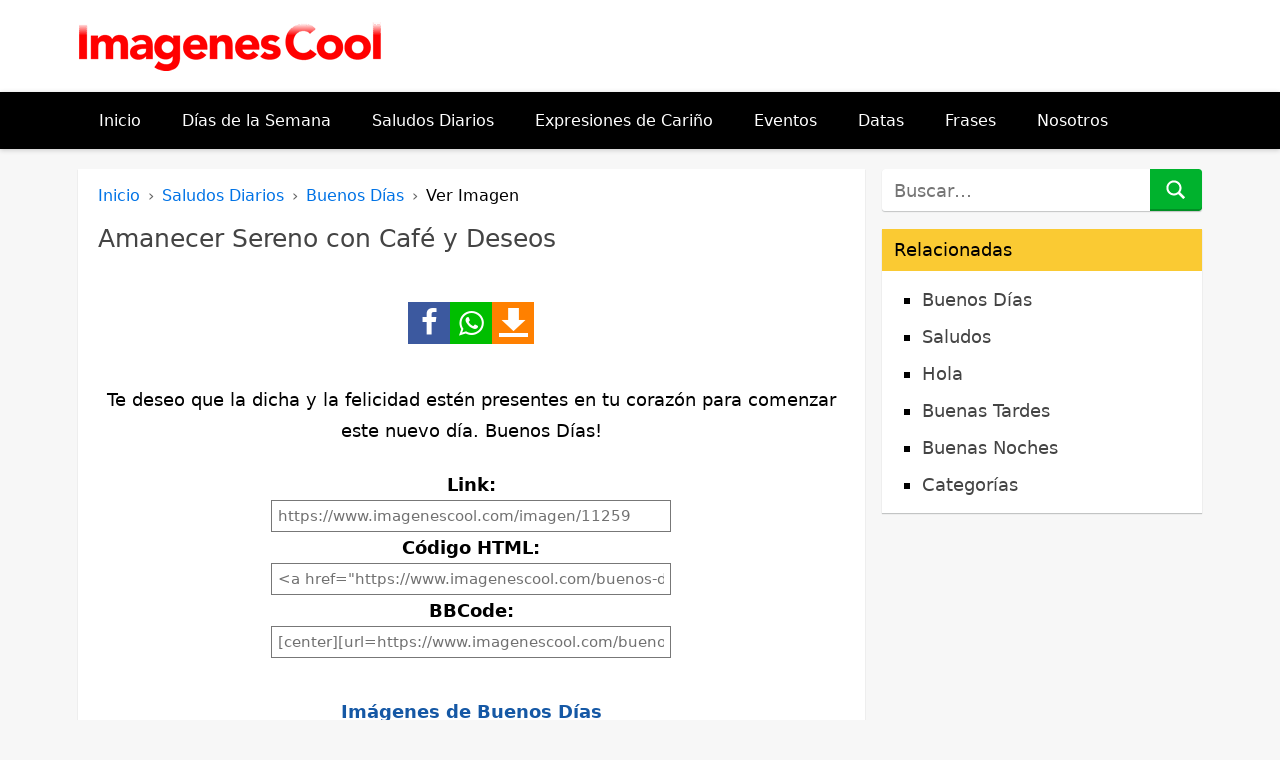

--- FILE ---
content_type: text/html; charset=UTF-8
request_url: https://www.imagenescool.com/imagen/11259
body_size: 10738
content:
<!DOCTYPE html><html lang="es"><head><meta charset="utf-8">
<link rel="preload" href="/fonts/fontello.woff2" as="font" type="font/woff2" crossorigin>
<meta name="viewport" content="width=device-width, initial-scale=1.0, user-scalable=yes">
<title>Amanecer Sereno con Café y Deseos - Imágenes Cool</title>
<meta name="robots" content="noindex,follow">
<meta name="description" content="Amanecer Sereno con Café y Deseos - Te deseo que la dicha y la felicidad estén presentes en tu corazón para comenzar este nuevo día. Buenos Días!.">
<link rel="canonical" href="https://www.imagenescool.com/imagen/11259">
<meta property="og:site_name" content="Imágenes Cool">
<link rel="image_src" href="https://img.imagenescool.com/ic/buenos-dias/buenos-dias_184.jpg">
<meta name="medium" content="image">
<meta property="og:title" content="Amanecer Sereno con Café y Deseos - Te deseo que la dicha y la felicidad estén presentes en tu corazón para comenzar este nuevo día. Buenos Días!.">
<meta property="og:description" content="Amanecer Sereno con Café y Deseos - Te deseo que la dicha y la felicidad estén presentes en tu corazón para comenzar este nuevo día. Buenos Días!.">
<meta property="og:url" content="https://www.imagenescool.com/imagen/11259">
<meta property="og:image" content="https://img.imagenescool.com/ic/buenos-dias/buenos-dias_184.jpg">
<meta property="og:image:width" content="1080">
<meta property="og:image:height" content="1080">
<meta property="og:type" content="article">
<meta property="twitter:card" content="summary_large_image">
<meta property="twitter:domain" content="imagenescool.com">
<meta property="twitter:image" content="https://img.imagenescool.com/ic/buenos-dias/buenos-dias_184.jpg">
<meta property="twitter:title" content="Imágenes Cool">
<link rel="shortcut icon" type="image/png" sizes="512x512" href="/favicon-512x512.png"><link rel="icon" type="image/png" sizes="32x32" href="/favicon-32x32.png"><link rel="icon" type="image/png" sizes="16x16" href="/favicon-16x16.png"><link rel="apple-touch-icon" sizes="180x180" href="/apple-touch-icon.png"/><link rel="manifest" href="/site.webmanifest">
<link rel="mask-icon" href="/safari-pinned-tab.svg" color="#ff0000"><meta name="apple-mobile-web-app-title" content="Im&aacute;genes Cool"><meta name="application-name" content="Im&aacute;genes Cool"><meta name="msapplication-TileColor" content="#b91d47"><meta name="theme-color" content="#ffffff">
<script type="application/ld+json">
{
"@context" : "https://schema.org",
"@type" : "WebSite",
"name" : "Imágenes Cool",
"alternateName": ["IC", "imagenescool.com"],
"url" : "https://www.imagenescool.com/"
}
</script>
<style>body{background:#f7f7f7}article,.sidebar-widget{background:#FFF}.pagination a,.nav-links a,.secondary-navigation li,.secondary-navigation ul ul li,.secondary-navigation li:hover,.secondary-navigation ul li a:hover,.secondary-navigation a,.secondary-navigation a:hover,.readmore a,.readmore a:hover,.thecategory a,.category-box a,.thecategory a:hover,#mobile-menu-wrapper li,#mobile-menu-wrapper li:hover,#mobile-menu-wrapper a,#mobile-menu-wrapper a:hover,.currenttext{color:#FFF}button a,button:hover a,.category-box a:hover{color:#FFF !important}.post-title a,.widget h4 a,.related-posts h4 a{color:#444}.main-navigation ul li{border-right:1px solid rgba(0,0,0,0.1)}#mobile-menu-wrapper li a,#mobile-menu-wrapper .sideviewtoggle{border-bottom:1px solid rgba(0,0,0,0.2)}#mobile-menu-wrapper li a,#mobile-menu-wrapper li{border-right:0}.secondary-navigation .menu>li:first-child{border-left:1px solid rgba(0,0,0,0.1)}html{-webkit-text-size-adjust:100%;-ms-text-size-adjust:100%}body{font-family:-apple-system,system-ui,BlinkMacSystemFont,"Segoe UI",Helvetica,Arial,sans-serif,"Apple Color Emoji","Segoe UI Emoji","Segoe UI Symbol";line-height:normal;font-weight:normal;font-size:18px;margin:0}.main-container{width:1124px;margin:0 auto;clear:both;display:block;padding:0}#page,.container{width:1124px;min-width:240px;position:relative;margin-right:auto;margin-left:auto}article{padding:2px 20px}.site-header{position:relative;z-index:99;float:left;width:100%;margin-bottom:20px;padding:0;background:#FFF}.header-inner{width:100%;height:100%;display:table;padding:22px 0 16px 0;min-height:92px}.logo-wrap,.header_area-wrap{display:inline-block;vertical-align:middle}.logo-wrap{min-height:54px}.logo-wrap a:link,.logo-wrap a:visited{color:#F00}.sticky-wrapper{height:initial !important}.content-area{width:70%;float:left;padding:0;margin-right:1%;margin-bottom:20px}.main-container .widget-area{float:right;width:29%;max-width:320px;padding:0;margin-bottom:20px}footer{width:100%;position:relative;clear:both;display:inline-table;margin:0;padding:0;color:#444;line-height:20px}footer a{color:#444 !important}.copyrights{width:100%;clear:both;padding:20px 0 55px 0}#copyright-note{margin:0 auto;clear:both;max-width:96%}#copyright-note .site-info{text-align:center}article,aside,details,figcaption,figure,footer,header,main,menu,nav,section,summary{display:block}img{border:0;text-indent:100%;white-space:nowrap;overflow:hidden}button,input,optgroup,select,textarea{color:inherit;font:inherit;margin:0}button{overflow:visible}button,select{text-transform:none}button,html input[type="button"],input[type="reset"],input[type="submit"]{color:#333;background:#f0f0f0;border-color:#ccc;border-style:solid;border-width:0;cursor:pointer;margin:0 0 10px;position:relative;text-decoration:none;text-align:center;-webkit-appearance:none;border-radius:3px;display:inline-block;padding:7px 20px 9px;box-shadow:inset 0 -2px rgba(0,0,0,.2);font-size:16px;vertical-align:middle;border:1px solid #ccc}input{line-height:normal}input[type="search"]{-webkit-appearance:textfield;box-sizing:content-box}input[type="search"]::-webkit-search-cancel-button,input[type="search"]::-webkit-search-decoration{-webkit-appearance:none}html{box-sizing:border-box}*,*:before,*:after{box-sizing:inherit}ul{list-style:disc}img{max-width:100%}button,input[type="button"],input[type="reset"],input[type="submit"]{line-height:1;padding:17px 15px;color:#fff;text-decoration:none;float:right;cursor:pointer;display:inline-block;border:none;border-radius:3px}h1,h2,h3,h4,h5,h6{clear:both;color:#444;margin:16px 0 8px 0;font-weight:normal}h1{font-size:1.4em}h1 a,h1 a:visited{color:#444}h3{font-size:1.17em}h4{font-size:1em}dfn,cite,em,i{font-style:italic}a{text-decoration:none}a:link,a:visited,a:active{text-decoration:none}#sideviewtoggle{display:none}.secondary-navigation{width:100% !important;box-shadow:0 1px 5px rgba(0,0,0,0.2);-khtml-box-shadow:0 1px 5px rgba(0,0,0,0.2);-webkit-box-shadow:0 1px 5px rgba(0,0,0,0.2);-moz-box-shadow:0 1px 5px rgba(0,0,0,0.2);-ms-box-shadow:0 1px 5px rgba(0,0,0,0.2);-o-box-shadow:0 1px 5px rgba(0,0,0,0.2)}.main-navigation{clear:both;display:block;float:left;width:100%}.main-navigation ul{margin:0 auto;padding:0;list-style:none}.main-navigation li{float:left;position:relative;font-size:16px}.main-navigation ul li a,.main-navigation ul li a:link,.main-navigation ul li a:visited{display:inline-block;padding-top:19px;padding-bottom:19px;padding-left:20px;padding-right:20px;text-decoration:none}.menu .current-menu-item>a{background-color:#4a4a4a}#mobile-menu-wrapper .mobile-menu{position:relative;width:100%;height:100%}.mobile-menu #navigation a.sideviewtoggle{border-bottom:1px solid rgba(0,0,0,0.2)}#navigation .mobile-menu ul{margin:0;padding:0;display:inline-block;width:100%}.sb-slidebar.sb-active{z-index:999999 !important}.screen-reader-text{clip:rect(1px,1px,1px,1px);position:absolute !important;height:1px;width:1px;overflow:hidden}.clear:before,.clear:after,.entry-content:before,.entry-content:after,.comment-content:before,.comment-content:after,.site-header:before,.site-header:after,.container:before,.container:after,.site-footer:before,.site-footer:after{content:"";display:table}.clear:after,.entry-content:after,.comment-content:after,.site-header:after,.container:after,.site-footer:after{clear:both}.widget{margin:0;padding:0;float:left;clear:both;width:100%;overflow:hidden;margin-bottom:18px}.widget a{color:#444}.widget-title{position:relative;line-height:42px;font-size:18px;margin:0;font-weight:normal;padding:0 5px 0 12px;background:#FACA33}.widget h3:after{position:absolute;content:"";width:40%;height:1px;left:0;bottom:-1px}.widget li{list-style-type:square;margin-bottom:16px}.widget li:last-child{margin-bottom:0}.widget-area .widget_search{margin:0 0 18px 0;background:#eee;border-radius:3px}.search-submit{display:none !important}.widget-area .search-field{float:left;height:40px;text-indent:10px;color:#000;background:#fff;border:0;outline:0;width:100%;text-shadow:0 1px 1px #FFF;border-radius:3px}.widget-area .search-form .search-submit{top:0;right:0;color:#FFF;padding:10px 15px;margin:0;margin-top:-42px;display:block !important;border-radius:0 3px 3px 0;outline:0}.single article .entry-header{display:inline-block;margin-bottom:0;border-bottom:1px solid #eee}.article{width:71.7%;float:left;margin-bottom:10px;padding:0}embed,iframe,object{max-width:100%}@media screen and (max-width:1123px){.main-container,.container{max-width:96%}}@media screen and (max-width:1123px){.main-navigation ul li a{padding:19px 10px !important}}@media screen and (max-width:875px){.main-container,.container{max-width:100%}#sticky{display:none}#sideviewtoggle,.sideviewtoggle{display:block}a.sideviewtoggle,.sideviewtoggle{width:100%;text-align:center;padding:10px 0;color:#fff}#mobile-menu-wrapper .mobile_search{padding:5px 20px 20px 20px;border-bottom:1px solid rgba(0,0,0,0.2)}#mobile-menu-wrapper .mobile_search .search-field{width:100%;border-radius:15px;border:0;text-indent:10px;height:30px}#mobile-menu-wrapper .mobile_search .search-submit{display:none}#navigation ul li{list-style:none;width:100%}#navigation ul li a{padding:9px 20px;display:inline-block;width:100%}#navigation .current-menu-item>a{background-color:#4a4a4a}#navigation{width:100%}}@media screen and (max-width:1040px){.content-area{width:100%}.site-main{padding-right:0;padding-left:0!important}.main-container .widget-area{float:none;margin:0 auto;overflow:hidden;width:80%;max-width:700px}.widget-area .search-form:after{right:20%}.header-inner{padding:6px 0 2px 0;min-height:54px}}@media screen and (max-width:875px){.site-header{margin-bottom:0}.logo-wrap{width:100%;display:table-row;text-align:center;float:none}}@media screen and (max-width:560px){.main-container .widget-area{width:94%;max-width:780px}}@media screen and (max-width:510px){.header_area{max-width:320px}}@media screen and (max-width:480px){.widget-area .search-form:after{right:10%}.copyrights{text-align:center}#copyright-note>span{width:100%}#copyright-note .site-info,#copyright-note .right{float:none}}@media screen and (max-width:320px){.header_area{max-width:300px}}.entry-content{min-height:600px}button,.pagination a,.nav-links a,.readmore,.thecategory a:hover,.pagination a{background:#1558A5}.secondary-navigation,.secondary-navigation li:hover ul a,.secondary-navigation ul ul li,.secondary-navigation ul ul li:hover,.secondary-navigation ul ul ul li:hover,.secondary-navigation ul ul ul li,#mobile-menu-wrapper,a.sideviewtoggle,.sb-slidebar{background:#000}a,.entry-content a{color:#1558A5}.main-container .widget h3:after{border-color:#3281DD}article,.sidebar-widget,.related-posts .horizontal-container,.author-box,.error404 .content-area{-webkit-box-shadow:0px 1px 1px #c2c4c4;-moz-box-shadow:0px 1px 1px #c2c4c4;box-shadow:0px 1px 1px #c2c4c4}.new{color:red}.date{color:gray}p{line-height:1.75}picture{display:block}.middle-ad{padding:0 0 40px 0;margin:0}.single-img-ad{padding:24px 0 14px}.native-ad-mid{padding:0 0 25px 0}.native-ad{padding:20px 0 20px 0}.graphic,.graphic-single{max-width:640px;padding:20px 0 6px 0;margin:auto}.img-container{margin:auto}.responsive-image{position:relative;width:100%;background-color:#f4f4f4}.responsive-image img,.responsive-image video{position:absolute;top:0;left:0;width:100%;height:100%}.responsive-image a:link,.responsive-image a:hover{color:#000}.caption{margin:5px 55px 5px 55px;text-align:center}.caption a{text-decoration:underline}.category-link{font-size:18px;padding:30px 0;text-align:center}.sharing-cat{padding:5px 0 40px 0;text-align:center}.sharing-cat-last{padding:5px 0 25px 0;text-align:center}.sharing-single{padding:5px 0 8px 0;text-align:center}.code-boxes-img{padding:10px 0 0 0;text-align:center}.codebox{font:inherit;font-size:15px;margin:5px 0;padding:6px;width:400px;height:auto;resize:none;overflow:hidden;background:#fff;color:#717171;border:solid 1px #777}.code_data{text-align:center;width:100%;padding:0 0 10px}.pagination{margin:10px 0 18px 0;text-align:center;display:block}.pagination ul{padding:0}.pagination ul li{display:inline-block;margin:0;padding:0}.pagination .page-numbers,.pagination .next-prev,.pagination .inactive{font-size:18px;display:inline-block;padding:16px 0 0 0;margin:0 2px 6px 2px;color:#fff;background-clip:padding-box}.pagination .page-numbers a,.pagination .next-prev a{color:#fff;padding:12px 16px;-moz-border-radius:3px;-webkit-border-radius:3px;border-radius:3px}.pagination .current,.pagination .current a:hover{background-color:#fff;-webkit-box-shadow:inset 0px 0px 0px 1px #457CD2;-moz-box-shadow:inset 0px 0px 0px 1px #457CD2;box-shadow:inset 0px 0px 0px 1px #457CD2;color:#457CD2;padding:12px 16px;-moz-border-radius:3px;-webkit-border-radius:3px;border-radius:3px}.pagination .inactive,.pagination .inactive:hover{background-color:#e6e6e6;color:#a3a4a6;padding:12px 16px;-moz-border-radius:3px;-webkit-border-radius:3px;border-radius:3px}.pagecount{text-align:center;padding:0 0 20px 0}.pagecount a,.pagecount a:visited{color:#000;text-decoration:none}@media screen and (max-width:740px){.pagination .page-numbers,.pagination .current,.pagination .gradient{display:none}.page-dots{display:none}}.share-icons{margin-bottom:10px}.share-icons div{display:inline-block;padding-right:5px;padding-left:5px}.share-icons .sbn{display:inline-block;font-size:1.6em;width:42px;height:42px;line-height:42px;text-align:center;color:#FFF}.share-icons .slk{display:inline-block;width:42px;height:42px}.share-icons{display:flex;justify-content:center;gap:20px;list-style:none;padding:0;margin:10px 0 40px 0}.share-icons li{display:inline-flex;align-items:center}.share-icons a{display:inline-flex;justify-content:center;align-items:center;text-decoration:none;width:42px;height:42px;border-radius:4px}.sbn{display:inline-flex;justify-content:center;align-items:center;font-size:1.6em;color:#FFF}@media screen and (max-width:540px){.share-icons .sbn{font-size:1.3em;width:38px;height:38px;line-height:38px}.share-icons .slk{width:38px;height:38px}}.share-icons .sbn:active{opacity:1}.share-icons .icon-facebook{background-color:#3C599F}.share-icons .icon-pinterest{background-color:#CC2127}.share-icons .icon-whatsapp{background-color:#00BE00}.share-icons .icon-download{background-color:#FF8000}@font-face{font-family:'fontello';src:url('/fonts/fontello.eot');src:url('/fonts/fontello.eot?5#iefix') format('embedded-opentype'),url('/fonts/fontello.woff2') format('woff2'),url('/fonts/fontello.woff') format('woff'),url('/fonts/fontello.ttf') format('truetype'),url('/fonts/fontello.svg?5#fontello') format('svg');font-weight:normal;font-style:normal;font-display:block}[class^="icon-"]:before,[class*=" icon-"]:before{font-family:"fontello";font-style:normal;font-weight:normal;text-align:center;font-variant:normal;text-transform:none;font-display:block;-webkit-font-smoothing:antialiased;-moz-osx-font-smoothing:grayscale}.icon-download:before{content:'\e800'}.icon-search:before{content:'\e801'}.icon-share:before{content:'\e803'}.icon-facebook:before{content:'\f09a'}.icon-menu:before{content:'\f0c9'}.icon-pinterest:before{content:'\f0d2'}.icon-whatsapp:before{content:'\f232'}@media screen and (max-width:680px){.mainboxes{text-align:center;padding:10px 0}.graphic,.graphic-single{max-width:100%;padding:10px 0 2px 0}.img-container{max-width:none !important;max-height:none !important}.caption{margin:5px 4px 5px 4px}}@media (max-width:530px){.logo-wrap img{width:auto;height:42px;width:256px}.logo-wrap{min-height:46px}}@media screen and (max-width:540px){article{padding:1px 10px}h1,h2{font-size:1.3em;margin:14px 0 8px 0}#copyright-note .site-info{line-height:2;padding:0 10px}.codebox{font-size:16px;width:90%}.code-boxes{display:none}.native-ad-mid{padding:0 10px 15px 10px}.native-ad{padding:25px 2px 10px 2px}.widget li{margin-bottom:16px;font-size:18px}}.menuicon{margin:0px 5px 3px 0;width:16px;height:16px;vertical-align:middle;fill:#fff;display:inline-block}.searchicon{margin:0;width:22px;height:22px;vertical-align:middle;fill:#fff;display:inline-block}.credits{color:#717171;font-size:15px;text-align:center;margin:0}@media screen and (min-width:900px){button:hover,.nav-links .current,.nav-links .dots,.pagination a:hover,.nav-links a:hover,.thecategory a{background:#444;color:#fff}footer a:hover{color:#444 !important;text-decoration:underline}.main-navigation ul li a:hover{background-color:#4a4a4a}.main-navigation .current-menu-item{background-color:#4a4a4a}.widget-area .search-form .search-submit:hover{color:#FFF !important;background:#303030}.widget a:hover{color:#444;text-decoration:underline}.codeboxlinks a:hover img{opacity:.7}.share-icons .sbn:hover{opacity:.7}.pagecount a:hover{text-decoration:underline}}img:not([src]):not([srcset]){visibility:hidden}#sb-site,.sb-site-container,.sb-slidebar,body,html{margin:0;padding:0;-webkit-box-sizing:border-box;-moz-box-sizing:border-box;box-sizing:border-box}body,html{width:100%;overflow-x:hidden}html{height:100%}body{min-height:100%;height:auto;position:relative}.sb-slidebar{height:100%;overflow-y:auto;position:fixed;top:0;z-index:0;display:none;background-color:#222}.sb-slidebar,.sb-slidebar *{-webkit-transform:translateZ(0px)}.sb-left{left:0}.sb-slidebar.sb-active{display:block}.sb-style-overlay{z-index:9999}.sb-slidebar{width:30%}@media (max-width:480px){.sb-slidebar{width:70%}}@media (min-width:481px){.sb-slidebar{width:55%}}@media (min-width:768px){.sb-slidebar{width:40%}}@media (min-width:992px){.sb-slidebar{width:30%}}@media (min-width:1200px){.sb-slidebar{width:20%}}#sb-site,.sb-site-container,.sb-slide,.sb-slidebar{-webkit-transform:translate(0px);-moz-transform:translate(0px);-o-transform:translate(0px);transform:translate(0px);-webkit-transition:-webkit-transform 400ms ease;-moz-transition:-moz-transform 400ms ease;-o-transition:-o-transform 400ms ease;transition:transform 400ms ease;-webkit-transition-property:-webkit-transform,left,right;-webkit-backface-visibility:hidden}.slideout-menu{background-color:#000;padding:10px 0;position:absolute;left:-280px;transition:left .4s;top:0;height:100vh;width:280px;z-index:9999}.slideout-menu.is-open{left:0}.slideout-menu ul{list-style:none;margin:0;padding:0}.slideout-menu ul li{display:block;margin:0;padding:0}.slideout-menu ul li a{color:#555;display:block;font-size:1em;padding:8px 24px;text-decoration:none}.slideout-menu a.slideout-close,.slideout-menu .slideout-close{color:#888;display:block;font-size:2em;padding:24px 42px;position:absolute;right:0;top:0;text-decoration:none;cursor:pointer}.slideout-toggle{cursor:pointer;display:inline-block;padding:24px;width:18px}.slideout-toggle span{background-color:#888;display:block;height:2px;width:100%;margin:3px 0}.widget h3{background:#FACA33}.widget-area .search-form .search-submit{background-color:#00B22D}.breadcrumb{list-style:none;display:flex;flex-wrap:wrap;margin:12px 0 0 0;padding:0;line-height:1.6;font-size:16px}.breadcrumb li{display:inline}.breadcrumb li::after{content:"›";margin:0 0.5em;color:#666}.breadcrumb li:last-child::after{content:""}.breadcrumb a{text-decoration:none;color:#0073e6}.breadcrumb a:hover{text-decoration:underline}@media (max-width:600px){.breadcrumb{font-size:16px}.breadcrumb li::after{margin:0 0.25em}}.mainboxes_new{display:flex;flex-wrap:wrap;padding:20px 0 30px 0;font-size:16px}.mainboxes_new a{display:inline-block;margin-bottom:8px;width:calc(50% - 4px);margin-right:8px;text-decoration:none;color:#000;text-align:center}.mainboxes_new a:nth-of-type(2n){margin-right:0}.mainboxes_new img{border:none;min-height:110px;max-width:100%;height:auto;padding:0 0 10;display:block;background:#eee;transition:transform .2s ease-in-out;margin:0 auto}@media screen and (min-width:50em){.mainboxes_new a{width:calc(25% - 8px)}.mainboxes_new a:nth-of-type(2n){margin-right:8px}.mainboxes_new a:nth-of-type(4n){margin-right:0}}figure{margin:0;overflow:hidden}figcaption{margin:10px 0}#related-images{padding:5px 0 5px 0;text-align:left}#boxes-related-images{width:100%;padding:12px 0 14px 0;display:flex;flex-wrap:wrap;justify-content:center;margin:auto}.box-related-images{display:inline-block;height:200px;width:200px;margin:20px;background-color:#eee;font-size:.9em}.box-related-images img{vertical-align:middle;display:block}.box-related-images a,.box-related-images a:visited,.box-related-images a:hover{color:#666;text-decoration:none}@media screen and (max-width:540px){#related-images{padding:10px 0 5px 0}.box-related-images{margin:10px;width:42%;height:auto;border:0}.box-related-images img{height:auto;max-width:100%;min-width:100%}}.img-content{text-align:center;margin:auto;padding:0.8em 0 0 0}@media only screen and (max-width:50em){.img-content{padding:0.6em 0 0 0}}.intro{margin:0.4em 0 0.8em}@media screen and (min-width:900px){.mainboxes_new a:hover img{opacity:.7}.box-related-images a:hover img{opacity:.7}}</style>
<style>.cc-window{opacity:1;-webkit-transition:opacity 1s ease;transition:opacity 1s ease}.cc-window.cc-invisible{opacity:0}.cc-animate.cc-revoke{-webkit-transition:transform 1s ease;-webkit-transition:-webkit-transform 1s ease;transition:-webkit-transform 1s ease;transition:transform 1s ease;transition:transform 1s ease,-webkit-transform 1s ease}.cc-animate.cc-revoke.cc-top{-webkit-transform:translateY(-2em);transform:translateY(-2em)}.cc-animate.cc-revoke.cc-bottom{-webkit-transform:translateY(2em);transform:translateY(2em)}.cc-animate.cc-revoke.cc-active.cc-top{-webkit-transform:translateY(0);transform:translateY(0)}.cc-animate.cc-revoke.cc-active.cc-bottom{-webkit-transform:translateY(0);transform:translateY(0)}.cc-revoke:hover{-webkit-transform:translateY(0);transform:translateY(0)}.cc-grower{max-height:0;overflow:hidden;-webkit-transition:max-height 1s;transition:max-height 1s}
.cc-revoke,.cc-window{position:fixed;overflow:hidden;-webkit-box-sizing:border-box;box-sizing:border-box;font-family:Helvetica,Calibri,Arial,sans-serif;font-size:16px;line-height:1.5em;display:-webkit-box;display:-ms-flexbox;display:flex;-ms-flex-wrap:nowrap;flex-wrap:nowrap;z-index:9999}.cc-window.cc-static{position:static}.cc-window.cc-floating{padding:2em;max-width:24em;-webkit-box-orient:vertical;-webkit-box-direction:normal;-ms-flex-direction:column;flex-direction:column}.cc-window.cc-banner{padding:1em 1.8em;width:100%;-webkit-box-orient:horizontal;-webkit-box-direction:normal;-ms-flex-direction:row;flex-direction:row}.cc-revoke{padding:.5em}.cc-revoke:hover{text-decoration:underline}.cc-header{font-size:18px;font-weight:700}.cc-btn,.cc-close,.cc-link,.cc-revoke{cursor:pointer}.cc-link{opacity:.8;display:inline-block;padding:.2em;text-decoration:underline}.cc-link:hover{opacity:1}.cc-link:active,.cc-link:visited{color:initial}.cc-btn{display:block;padding:.4em .8em;font-size:.9em;font-weight:700;border-width:2px;border-style:solid;text-align:center;white-space:nowrap}.cc-highlight .cc-btn:first-child{background-color:transparent;border-color:transparent}.cc-highlight .cc-btn:first-child:focus,.cc-highlight .cc-btn:first-child:hover{background-color:transparent;text-decoration:underline}.cc-close{display:block;position:absolute;top:.5em;right:.5em;font-size:1.6em;opacity:.9;line-height:.75}.cc-close:focus,.cc-close:hover{opacity:1}
.cc-revoke.cc-top{top:0;left:3em;border-bottom-left-radius:.5em;border-bottom-right-radius:.5em}.cc-revoke.cc-bottom{bottom:0;left:3em;border-top-left-radius:.5em;border-top-right-radius:.5em}.cc-revoke.cc-left{left:3em;right:unset}.cc-revoke.cc-right{right:3em;left:unset}.cc-top{top:1em}.cc-left{left:1em}.cc-right{right:1em}.cc-bottom{bottom:1em}.cc-floating>.cc-link{margin-bottom:1em}.cc-floating .cc-message{display:block;margin-bottom:1em}.cc-window.cc-floating .cc-compliance{-webkit-box-flex:1;-ms-flex:1 0 auto;flex:1 0 auto}.cc-window.cc-banner{-webkit-box-align:center;-ms-flex-align:center;align-items:center}.cc-banner.cc-top{left:0;right:0;top:0}.cc-banner.cc-bottom{left:0;right:0;bottom:0}.cc-banner .cc-message{display:block;-webkit-box-flex:1;-ms-flex:1 1 auto;flex:1 1 auto;max-width:100%;margin-right:1em}.cc-compliance{display:-webkit-box;display:-ms-flexbox;display:flex;-webkit-box-align:center;-ms-flex-align:center;align-items:center;-ms-flex-line-pack:justify;align-content:space-between}.cc-floating .cc-compliance>.cc-btn{-webkit-box-flex:1;-ms-flex:1;flex:1}.cc-btn+.cc-btn{margin-left:.5em}
@media print{.cc-revoke,.cc-window{display:none}}@media screen and (max-width:900px){.cc-btn{white-space:normal}}@media screen and (max-width:414px) and (orientation:portrait),screen and (max-width:736px) and (orientation:landscape){.cc-window.cc-top{top:0}.cc-window.cc-bottom{bottom:0}.cc-window.cc-banner,.cc-window.cc-floating,.cc-window.cc-left,.cc-window.cc-right{left:0;right:0}.cc-window.cc-banner{-webkit-box-orient:vertical;-webkit-box-direction:normal;-ms-flex-direction:column;flex-direction:column}.cc-window.cc-banner .cc-compliance{-webkit-box-flex:1;-ms-flex:1 1 auto;flex:1 1 auto}.cc-window.cc-floating{max-width:none}.cc-window .cc-message{margin-bottom:1em}.cc-window.cc-banner{-webkit-box-align:unset;-ms-flex-align:unset;align-items:unset}.cc-window.cc-banner .cc-message{margin-right:0}}
.cc-floating.cc-theme-classic{padding:1.2em;border-radius:5px}.cc-floating.cc-type-info.cc-theme-classic .cc-compliance{text-align:center;display:inline;-webkit-box-flex:0;-ms-flex:none;flex:none}.cc-theme-classic .cc-btn{border-radius:5px}.cc-theme-classic .cc-btn:last-child{min-width:140px}.cc-floating.cc-type-info.cc-theme-classic .cc-btn{display:inline-block}
.cc-theme-edgeless.cc-window{padding:0}.cc-floating.cc-theme-edgeless .cc-message{margin:2em;margin-bottom:1.5em}.cc-banner.cc-theme-edgeless .cc-btn{margin:0;padding:.8em 1.8em;height:100%}.cc-banner.cc-theme-edgeless .cc-message{margin-left:1em}.cc-floating.cc-theme-edgeless .cc-btn+.cc-btn{margin-left:0}</style>
</head>
<body>
<svg xmlns="http://www.w3.org/2000/svg" style="visibility: hidden; position: absolute; left: -9999px; overflow: hidden;">
<symbol viewBox="0 0 16 16" id="menu"><title>menu</title> <path d="M0,14h16v-2H0V14z M0,2v2h16V2H0z M0,9h16V7H0V9z"/> </symbol>
<symbol viewBox="0 0 16 16" id="search"><title>search</title> <path d="M14.7,13.3L11,9.6c0.6-0.9,1-2,1-3.1C12,3.5,9.5,1,6.5,1S1,3.5,1,6.5S3.5,12,6.5,12c1.2,0,2.2-0.4,3.1-1l3.7,3.7L14.7,13.3z   M2.5,6.5c0-2.2,1.8-4,4-4s4,1.8,4,4s-1.8,4-4,4S2.5,8.7,2.5,6.5z"/> </symbol>
</svg>
<a class="skip-link screen-reader-text" href="#content">Skip to content</a>
<header id="masthead" class="site-header" role="banner">
<div class="container header-container sb-slide">
<div class="header-inner">
<div class="logo-wrap">
<a href="/">
<picture>
<source media="(max-width: 530px)" srcset="/img/logo-m.png 1x, /img/logo-m_2x.png 2x, /img/logo-m_3x.png 3x">
<source srcset="/img/logo-d.png 1x, /img/logo-d_2x.png 2x, /img/logo-d_3x.png 3x">
<img src="/img/logo-d.png" width="304" height="50" alt="Imágenes Cool" title="Imágenes Cool - Inicio" decoding="async" data-pin-nopin="true"></picture>
</a>
</div>
</div>
</div><div id="sideviewtoggle" class="secondary-navigation sb-slide">
<div class="container clearfix"><div id="slideout-toggle" class="sideviewtoggle sb-toggle sb-toggle-left" style="cursor:pointer;">
<svg class="menuicon" aria-hidden="true" role="img">
<use xlink:href="#menu"></use></svg> MENU</div>	
</div></div>
<div id="sticky-sticky-wrapper" class="sticky-wrapper"><div id="sticky" class="secondary-navigation"> <div class="container clearfix">
<nav id="site-navigation" class="main-navigation" role="navigation">
<div class="menu-menu-container">
<ul id="menu-menu" class="menu">
<li class="menu-item"><a href="/">Inicio</a></li><li class="menu-item"><a href="/dias-de-la-semana">Días de la Semana</a></li><li class="menu-item"><a href="/saludos-diarios">Saludos Diarios</a></li><li class="menu-item"><a href="/carino">Expresiones de Cariño</a></li><li class="menu-item"><a href="/eventos-especiales">Eventos</a></li><li class="menu-item"><a href="/datas-comemorativas">Datas</a></li><li class="menu-item"><a href="/frases-inspiradoras">Frases</a></li><li class="menu-item"><a href="/acerca-de-nosotros">Nosotros</a></li></ul></div>	
</nav></div></div></div>
</header>
<div id="content" class="main-container sb-slide">
<div id="primary" class="content-area">
<main id="main" class="site-main" role="main">
<article class="page">
<nav aria-label="breadcrumb">
<ol class="breadcrumb">
<li><a href="/">Inicio</a></li>
<li><a href="/saludos-diarios">Saludos Diarios</a></li>
<li><a href="/buenos-dias">Buenos Días</a></li>
<li>Ver Imagen</li>
</ol>
</nav>
<h1>Amanecer Sereno con Café y Deseos</h1>
<div class="entry-content"><style>@media(min-width:680px){.img-11259{max-width:1080px;max-height:1080px;}}</style>
<div class="graphic-single">
<div class="img-container img-11259"><div class="responsive-image" style="aspect-ratio: 1 / 1">
<a href="/imagen/11260"><picture>
<source type="image/webp" srcset="https://img.imagenescool.com/ic/re/buenos-dias/buenos-dias_184_640.webp 640w, 
https://img.imagenescool.com/ic/re/buenos-dias/buenos-dias_184_700.webp 700w, 
https://img.imagenescool.com/ic/re/buenos-dias/buenos-dias_184_840.webp 840w, 
https://img.imagenescool.com/ic/re/buenos-dias/buenos-dias_184.webp 1080w" sizes="(max-width: 540px) calc(100vw - 20px), (max-width: 680px) calc(100vw - 40px), 640px">
<source type="image/jpeg" width="1080" height="1080" srcset="https://img.imagenescool.com/ic/buenos-dias/buenos-dias_184.jpg">
<img src="https://img.imagenescool.com/ic/buenos-dias/buenos-dias_184.jpg" width="1080" height="1080" decoding="async" alt="taza con corazón frente a un paisaje lacustre y montañas con mensaje de buenos deseos matutinos" title="Te deseo que la dicha y la felicidad est&eacute;n presentes en tu..." data-id="11259" data-type="save" data-page="cat" data-cat="buenos-dias" fetchpriority=high data-pin-url="https://www.imagenescool.com/buenos-dias">
</picture></a>
</div></div></div>
<div class="sharing-single"><ul class="share-icons"><li><a href="https://www.facebook.com/share.php?u=https://www.imagenescool.com/imagen/11259" target="_blank" onclick="onClick(this);" rel="nofollow noopener" data-id="11259" data-type="fb" data-page="cat" data-cat="buenos-dias"  class="slk" title="Facebook"><i class="sbn icon-facebook"></i></a></li>
<li><a href="https://api.whatsapp.com/send?phone=&text=Para%20ti:%20imagenescool.com/imagen/11259" onclick="onClick(this)" data-id="11259" data-type="wa" data-page="cat" data-cat="buenos-dias" class="slk" title="Whatsapp" target="_blank" rel="nofollow noopener"><i class="sbn icon-whatsapp" aria-label="Whatsapp"></i></a></li>
<li><a href="/descargar/buenos-dias/buenos-dias_184.jpg" title="Descargar" onclick="onClick(this);" rel="nofollow" data-id="11259" data-type="dl" data-page="cat" data-cat="buenos-dias" class="slk" download><i class="sbn icon-download" aria-label="Descargar Imagen"></i></a></li>
</ul>
<p class="detail">Te deseo que la dicha y la felicidad estén presentes en tu corazón para comenzar este nuevo día. Buenos Días!</p>
<div class="code-boxes-img"><div class="code-box"><label for="code_a_box"><strong>Link:</strong></label><br><input type="text" class="codebox" id="code_a_box" onclick="this.setSelectionRange(0, this.value.length);onClick(this)" value="https://www.imagenescool.com/imagen/11259" autocomplete="off" autocorrect="off" autocapitalize="off" spellcheck="false" data-id="11259" data-type="link" data-page="cat" data-cat="buenos-dias"></div>
<div class="code-box"><label for="code_b_box"><strong>Código HTML:</strong></label><br><input type="text" class="codebox" id="code_b_box" onclick="this.setSelectionRange(0, this.value.length);onClick(this)" value="<a href=&quot;https://www.imagenescool.com/buenos-dias&quot; target=&quot;_blank&quot;><img src=&quot;https://img.imagenescool.com/ic/buenos-dias/buenos-dias_184.jpg&quot; border=&quot;0&quot; alt=&quot;Imágenes Buenos Días&quot; width=&quot;640&quot;></a><br /><a href=&quot;https://www.imagenescool.com/&quot; target=&quot;_blank&quot;>Imágenes Cool</a>" autocomplete="off" autocorrect="off" autocapitalize="off" spellcheck="false" data-id="11259" data-type="html" data-page="cat" data-cat="buenos-dias"></div>
<div class="code-box"><label for="code_c_box"><strong>BBCode:</strong></label><br><input type="text" class="codebox" id="code_c_box" onclick="this.setSelectionRange(0, this.value.length);onClick(this)" value="[center][url=https://www.imagenescool.com/buenos-dias][img]https://img.imagenescool.com/ic/buenos-dias/buenos-dias_184.jpg[/img][/url][br][url=https://www.imagenescool.com/buenos-dias][b]imagenescool.com[/b][/url][/center]" autocomplete="off" autocorrect="off" autocapitalize="off" spellcheck="false" data-id="11259" data-type="bb" data-page="cat" data-cat="buenos-dias"></div>
</div>
</div>
<div class="category-link"><strong><a href="/buenos-dias">Imágenes de Buenos Días</a></strong><br/></div>
<div id="related-images"><h2>Imágenes relacionadas</h2><div id="boxes-related-images">
<div class="box-related-images"><div class="box-responsive"><a href="/imagen/11256" rel="nofollow"><img loading="lazy" src="https://img.imagenescool.com/ic/th/200x200/buenos-dias/buenos-dias_181.jpg" srcset="https://img.imagenescool.com/ic/th/400x400/buenos-dias/buenos-dias_181.jpg 2x" data-pin-url="https://www.imagenescool.com/buenos-dias" data-pin-media="https://img.imagenescool.com/ic/buenos-dias/buenos-dias_181.jpg" width="200" height="200" alt="Deseo que es..."></a></div></div>
<div class="box-related-images"><div class="box-responsive"><a href="/imagen/11262" rel="nofollow"><img loading="lazy" src="https://img.imagenescool.com/ic/th/200x200/buenos-dias/buenos-dias_187.jpg" srcset="https://img.imagenescool.com/ic/th/400x400/buenos-dias/buenos-dias_187.jpg 2x" data-pin-url="https://www.imagenescool.com/buenos-dias" data-pin-media="https://img.imagenescool.com/ic/buenos-dias/buenos-dias_187.jpg" width="200" height="200" alt="Buenos Días..."></a></div></div>
<div class="box-related-images"><div class="box-responsive"><a href="/imagen/11264" rel="nofollow"><img loading="lazy" src="https://img.imagenescool.com/ic/th/200x200/buenos-dias/buenos-dias_189.jpg" srcset="https://img.imagenescool.com/ic/th/400x400/buenos-dias/buenos-dias_189.jpg 2x" data-pin-url="https://www.imagenescool.com/buenos-dias" data-pin-media="https://img.imagenescool.com/ic/buenos-dias/buenos-dias_189.jpg" width="200" height="200" alt="Que todo lo..."></a></div></div>
<div class="box-related-images"><div class="box-responsive"><a href="/imagen/11266" rel="nofollow"><img loading="lazy" src="https://img.imagenescool.com/ic/th/200x200/buenos-dias/buenos-dias_191.jpg" srcset="https://img.imagenescool.com/ic/th/400x400/buenos-dias/buenos-dias_191.jpg 2x" data-pin-url="https://www.imagenescool.com/buenos-dias" data-pin-media="https://img.imagenescool.com/ic/buenos-dias/buenos-dias_191.jpg" width="200" height="200" alt="Amanezco pen..."></a></div></div>
<div class="box-related-images"><div class="box-responsive"><a href="/imagen/11864" rel="nofollow"><img loading="lazy" src="https://img.imagenescool.com/ic/th/200x200/buenos-dias/buenos-dias_206.jpg" srcset="https://img.imagenescool.com/ic/th/400x400/buenos-dias/buenos-dias_206.jpg 2x" data-pin-url="https://www.imagenescool.com/buenos-dias" data-pin-media="https://img.imagenescool.com/ic/buenos-dias/buenos-dias_206.jpg" width="200" height="200" alt="Buenos Días..."></a></div></div>
<div class="box-related-images"><div class="box-responsive"><a href="/imagen/11866" rel="nofollow"><img loading="lazy" src="https://img.imagenescool.com/ic/th/200x200/buenos-dias/buenos-dias_208.jpg" srcset="https://img.imagenescool.com/ic/th/400x400/buenos-dias/buenos-dias_208.jpg 2x" data-pin-url="https://www.imagenescool.com/buenos-dias" data-pin-media="https://img.imagenescool.com/ic/buenos-dias/buenos-dias_208.jpg" width="200" height="200" alt="Buenos Días..."></a></div></div>
<div class="box-related-images"><div class="box-responsive"><a href="/imagen/12182" rel="nofollow"><img loading="lazy" src="https://img.imagenescool.com/ic/th/200x200/miercoles/miercoles_190.jpg" srcset="https://img.imagenescool.com/ic/th/400x400/miercoles/miercoles_190.jpg 2x" data-pin-url="https://www.imagenescool.com/miercoles" data-pin-media="https://img.imagenescool.com/ic/miercoles/miercoles_190.jpg" width="200" height="200" alt="Un ave colorida se destaca sobre un cielo azul, transmitiendo energía positiva para comenzar el día."></a></div></div>
<div class="box-related-images"><div class="box-responsive"><a href="/imagen/11867" rel="nofollow"><img loading="lazy" src="https://img.imagenescool.com/ic/th/200x200/buenos-dias/buenos-dias_209.jpg" srcset="https://img.imagenescool.com/ic/th/400x400/buenos-dias/buenos-dias_209.jpg 2x" data-pin-url="https://www.imagenescool.com/buenos-dias" data-pin-media="https://img.imagenescool.com/ic/buenos-dias/buenos-dias_209.jpg" width="200" height="200" alt="Buenos días."></a></div></div>
<div class="box-related-images"><div class="box-responsive"><a href="/imagen/11265" rel="nofollow"><img loading="lazy" src="https://img.imagenescool.com/ic/th/200x200/buenos-dias/buenos-dias_190.jpg" srcset="https://img.imagenescool.com/ic/th/400x400/buenos-dias/buenos-dias_190.jpg 2x" data-pin-url="https://www.imagenescool.com/buenos-dias" data-pin-media="https://img.imagenescool.com/ic/buenos-dias/buenos-dias_190.jpg" width="200" height="200" alt="Buenos Días."></a></div></div>
<div class="box-related-images"><div class="box-responsive"><a href="/imagen/11258" rel="nofollow"><img loading="lazy" src="https://img.imagenescool.com/ic/th/200x200/buenos-dias/buenos-dias_183.jpg" srcset="https://img.imagenescool.com/ic/th/400x400/buenos-dias/buenos-dias_183.jpg 2x" data-pin-url="https://www.imagenescool.com/buenos-dias" data-pin-media="https://img.imagenescool.com/ic/buenos-dias/buenos-dias_183.jpg" width="200" height="200" alt="¡Buenos Días!"></a></div></div>
<div class="box-related-images"><div class="box-responsive"><a href="/imagen/11861" rel="nofollow"><img loading="lazy" src="https://img.imagenescool.com/ic/th/200x200/buenos-dias/buenos-dias_203.jpg" srcset="https://img.imagenescool.com/ic/th/400x400/buenos-dias/buenos-dias_203.jpg 2x" data-pin-url="https://www.imagenescool.com/buenos-dias" data-pin-media="https://img.imagenescool.com/ic/buenos-dias/buenos-dias_203.jpg" width="200" height="200" alt="Buenos Días..."></a></div></div>
<div class="box-related-images"><div class="box-responsive"><a href="/imagen/11858" rel="nofollow"><img loading="lazy" src="https://img.imagenescool.com/ic/th/200x200/buenos-dias/buenos-dias_200.jpg" srcset="https://img.imagenescool.com/ic/th/400x400/buenos-dias/buenos-dias_200.jpg 2x" data-pin-url="https://www.imagenescool.com/buenos-dias" data-pin-media="https://img.imagenescool.com/ic/buenos-dias/buenos-dias_200.jpg" width="200" height="200" alt="Buenos Días."></a></div></div>
</div>
</div>
</div>
</article>
</main></div>
<div id="secondary" class="widget-area" role="complementary">
<aside id="search-2" class="widget sidebar-widget widget_search">
<form role="search" method="get" class="search-form" action="/buscar"><div>
<span class="screen-reader-text">Búsqueda</span>
<input type="search" class="search-field" placeholder="Buscar&hellip;" name="q" title="Búsqueda">
<button type="submit" class="search-submit" title="Enviar"><svg class="searchicon" aria-hidden="true" role="img"><use xlink:href="#search"></use></svg> </button>
</div>
</form>
</aside>
<aside class="widget sidebar-widget">
<div class="widget-title">Relacionadas</div><div class="widget-container">
<ul><li><a href="/buenos-dias">Buenos Días</a></li><li><a href="/saludos">Saludos</a></li><li><a href="/hola">Hola</a></li><li><a href="/buenas-tardes">Buenas Tardes</a></li><li><a href="/buenas-noches">Buenas Noches</a></li><li><a href="/categorias">Categorías</a></li></ul>
</div></aside>
</div>
</div>
<footer id="colophon" class="site-footer sb-slide">
<div class="copyrights">
<div class="container">
<div id="copyright-note">
<div class="site-info">
<a href="#masthead">&uarr; Ir arriba</a><br /><br />
&copy; 2026 <a href="/">Imágenes Cool</a> · <a href="/acerca-de-nosotros">Acerca de Nosotros</a> · <a href="/terminos">Términos y Condiciones</a> · <a href="/contacto">Contacto</a> · <a href="/privacidad">Privacidad</a><br /><br /></div></div>
</div>
</div>
</footer>
<nav id="slideout-menu" class="slideout-menu">
<div id="mobile-menu-wrapper">
<div id="slideout-close" class="sideviewtoggle sb-toggle sb-toggle-left" onclick="javascript:void(0);" style="cursor:pointer;">
<svg class="menuicon" aria-hidden="true" role="img">
<use xlink:href="#menu"></use></svg> MENU</div>
<div class="mobile_search">
<form role="search" method="get" class="search-form" action="/buscar"><div><span class="screen-reader-text">Búsqueda</span>
<input type="search" class="search-field" placeholder="Buscar&hellip;" name="q" title="Búsqueda:">
<button type="submit" class="search-submit" title="Enviar"> <i class="icon-search"></i> </button></div>
</form>
</div>
<div id="mobile-menu" class="mobile-menu">
<div class="menu-menu-container"><ul id="menu-menu-1" class="menu">
<li><a href="/">INICIO</a></li>
<li><a href="/dias-de-la-semana">DIAS DE LA SEMANA</a></li>
<li><a href="/saludos-diarios">SALUDOS DIARIOS</a></li>
<li><a href="/datas-comemorativas">DATAS COMEMORATIVAS</a></li>
<li><a href="/frases-inspiradoras">FRASES INSPIRADORAS</a></li>
<li><a href="/dias-de-la-semana">DÍAS DE LA SEMANA</a></li>
<li><a href="/meses-del-ano">MESES DEL ANO</a></li>
<li><a href="/acerca-de-nosotros">NOSOTROS</a></li></ul></div>
</div>
</div>
</nav>
<script>document.addEventListener("DOMContentLoaded",function(){var e=document.getElementById("slideout-menu"),s=document.getElementById("slideout-toggle"),t=document.getElementById("slideout-close");s.addEventListener("click",function(){e.classList.contains("is-open")?e.classList.remove("is-open"):e.classList.add("is-open")}),t.addEventListener("click",function(){e.classList.contains("is-open")?e.classList.remove("is-open"):e.classList.add("is-open")})});
function onClick(e){var t=e.getAttribute("data-id"),n=e.getAttribute("data-type"),o=e.getAttribute("data-cat"),e=e.getAttribute("data-page"),o="id="+encodeURIComponent(t)+"&type="+encodeURIComponent(n)+"&cat="+encodeURIComponent(o)+"&page="+encodeURIComponent(e),e=new XMLHttpRequest;e.open("POST","/count.php",!0),e.setRequestHeader("Content-Type","application/x-www-form-urlencoded"),e.send(o)}</script>
<script>
var script = document.createElement("script");
script.src = "/js/cookieconsent.js";
script.defer = true;
script.onload = function() {
window.cookieconsent.initialise({
palette: {
popup: {background: "#fff", text: "#000", link: "#1558A5"}, button: {background: "#1558A5"}
},
location: true,
content: {
message: "Utilizamos cookies para asegurar una mejor experiencia al usuario de nuestro sitio web.",
dismiss: "Sí, estoy de acuerdo",
deny: "",
link: "Leer más",
href: "https://www.imagenescool.com/privacidad"
}
});
};
document.head.appendChild(script);
</script>
<script>window.pushMST_config={"vapidPK":"BKnGnwi1-X3BR0CmOVskr1QDswPNsCdnjD9SW8T7-06LYRB_2Kb33QqkhYDngLX0yndds6C6zx1kru4ZC_49Hjg","enableOverlay":true,"swPath":"/sw.js","i18n":{}};
  var pushmasterTag = document.createElement('script');
  pushmasterTag.src = "https://cdn.pushmaster-cdn.xyz/scripts/publishers/61ea95352032a70009b70a24/SDK.js";
  pushmasterTag.setAttribute('defer','');
  var firstScriptTag = document.getElementsByTagName('script')[0];
  firstScriptTag.parentNode.insertBefore(pushmasterTag, firstScriptTag);
</script>
<script defer src="https://static.cloudflareinsights.com/beacon.min.js/vcd15cbe7772f49c399c6a5babf22c1241717689176015" integrity="sha512-ZpsOmlRQV6y907TI0dKBHq9Md29nnaEIPlkf84rnaERnq6zvWvPUqr2ft8M1aS28oN72PdrCzSjY4U6VaAw1EQ==" data-cf-beacon='{"version":"2024.11.0","token":"055e25dd6fe246f6a3a7719b774fbc8a","r":1,"server_timing":{"name":{"cfCacheStatus":true,"cfEdge":true,"cfExtPri":true,"cfL4":true,"cfOrigin":true,"cfSpeedBrain":true},"location_startswith":null}}' crossorigin="anonymous"></script>
</body></html>